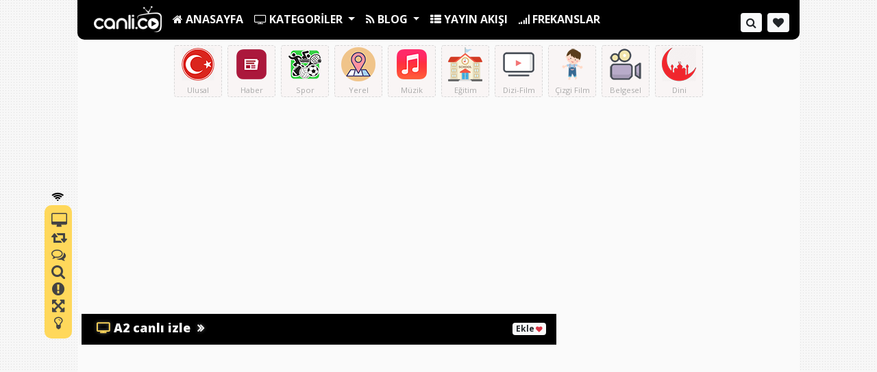

--- FILE ---
content_type: text/html; charset=UTF-8
request_url: https://www.canli.co/a2-hd-izle/1/
body_size: 12567
content:
<!DOCTYPE html>
<html lang="tr">
<head>
<title>A2 canlı izle - Kesintisiz ve Donmadan Full HD Canlı Yayın</title>
<meta charset="utf-8">
<meta name="viewport" content="width=device-width, initial-scale=1, shrink-to-fit=no">
<meta name="description" content="A2 kanalını canlı izle. A2 eski dizi ve filmlerin yayınlandığı bir nevi nostarji kanalıdır. En çok izlenen eski dizilerin tutkunları bu dizileri yeniden izlemek...">
<meta name="keywords" content="A2 izle, A2 Canlı yayın, Donmadan A2 kanalını izle, HD A2 Kanalını seyret, Kesintisiz A2 seyret, A2 Frekansları, A2 yayın akışı.">
<meta name="author" content="Canlı TV">

<meta property="og:type" content="website" />
<meta property="og:url" content="https://www.canli.co/a2-hd-izle/" />
<meta property="og:title" content="A2 canlı izle - Kesintisiz ve Donmadan Full HD Canlı Yayın" />
<meta property="og:image" content="https://www.canli.co/uploads/tv/212-a2.jpg" />
<meta property="og:site_name" content="A2 canlı izle - Kesintisiz ve Donmadan Full HD Canlı Yayın" />
<link rel="canonical" href="https://www.canli.co/a2-hd-izle/">
<link href="https://www.canli.co/public/vendor/bootstrap/css/bootstrap.min.css" rel="stylesheet">
  <link rel="stylesheet" href="https://fonts.googleapis.com/css2?family=Open+Sans:ital,wght@0,300;0,400;0,600;0,700;0,800;1,300;1,400;1,600;1,700;1,800&display=swap">
<link href="https://www.canli.co/public/css/main.css" rel="stylesheet">
<link rel="stylesheet" href="https://www.canli.co/public/vendor/font/css/font-awesome.min.css">
<link rel="icon" type="image/png" href="https://www.canli.co/favicon.png" />
<meta name="robots" content="index, follow" />
<script async src='https://pagead2.googlesyndication.com/pagead/js/adsbygoogle.js?client=ca-pub-7297589138934902'
     crossorigin='anonymous'></script>

<!-- Yandex.RTB -->
<script>window.yaContextCb=window.yaContextCb||[]</script>
<script src='https://yandex.ru/ads/system/context.js' async></script>
<style>

.beyaz, .card{
	background-color: #FAFAFA;	
}
body{
	color: #181818 !important;
	font-family: Open Sans, sans-serif;
	background-image:url("https://www.canli.co/public/img/body.png");
	background-color:#FAFAFA;
}
.shadowmain{
	
}
.nav-item .nav-link, .dropdown-item{
	color:#F7F7F7 !important;
}
.max-width{
	max-width:1060px;
}
.bloktitle{
	font-family: Open Sans, sans-serif;
	font-size:1.7rem;
	font-weight:900;
	font-style: normal;
}
.border, table.table-bordered, table.table-bordered > thead > tr > th, table.table-bordered > tbody > tr > td, .nav-tabs .nav-link:hover, .nav-tabs .nav-item.show .nav-link, .nav-tabs .nav-link.active{
	border:0.5px dashed #D7D7D7 !important;
}
.colorize, .colorizebutton{
	background-color:#000000;
	color:#F7F7F7 !important;
}
.colorize a, .colorize a:hover{
	color: !important;
}
.dropdown:hover a{
	color: !important;
}
.indexsec:before{
	color:#FFD85B;
}

.colorize-aktif,.benzertitle{
	background:#FFD85B;
	color:#434343;
}
.suankiyayin:hover, .secondcolor{
	background:#FFD85B;
}
.suankiyayin:hover a{
color:#434343;
}
.secondcolor a{
	color:#434343 !important;
}
.secondtext{
	color:#434343 !important;
}
.indexdespros{
	background:#3D3D92 !important;
	color:#FFFFFF !important;
}

.nav-tabs .nav-item.show .nav-link, .nav-tabs .nav-link.active, .badge-second {
	color: #434343 !important;
	background-color: #FFD85B !important;
	background:#FFD85B !important;
}
.colorizesecond{
	background-color:#FFD85B;
}
.nav-item .nav-link, footer a {
    color: #F7F7F7;
}
.dropdown-item {
    color: #F7F7F7;
}
.colorizeh{
	background-color:;
	color:#F7F7F7;
}
a{
	color:#2F2F2F;
}
a:hover{
	color:#5D5C5C;
}
.defaultc:hover{
	color:#e0e0e0 !important;
}
.card:hover > .colorizeh{
	background-color:;
	color: !important;
}

.benzertitle,.gdtitle{
	border-top:5px solid ;
}

.colorizehh{
	background-color:;
	color:#e0e0e0;
	padding:7px;
	border:1px solid ;
}
.colorizehh:hover{
	background-color:#e0e0e0;
	color:;
	padding:7px;
	border:1px solid #e0e0e0;
}
.colorizeh:hover{
	background-color:;
	color: !important;
}
.colorizeh:hover a{
	color: !important;
}
.coloriznav a{
	color:#e0e0e0;
	font-weight: 300;
}
.colorchannel a{
	color: !important;
}

.colorizelink a{
	color:;
}
::selection {
	background:#FFD85B;
	color:#434343;
	}
	::-moz-selection {
	background:#FFD85B;
	color:#434343;
	}
.butonrenk{
	background-color:#FFD85B !important;
	color:#242424 !important;
}
.butonrenk:hover{
	background-color:#6656C8 !important;
	color:#EBE5E5 !important;
}
.itemtop .card, .kategoribloks{
	background-color: #F9F5F5 !important;
	color: #232423 !important;
}
.itemtop .card:hover, .kategoribloks:hover{
	background-color: #FDE8D1 !important;
}
.kategoribloks:hover .kategoriname{
	color: #2F2F2E !important;
}
.itemtop .card:hover h2{
	color: #2F2F2E !important;
}

</style>
<link rel="icon" href="https://www.canli.co/fav.ico" type="image/x-icon">
<meta name="msvalidate.01" content="98DDBBC2FD9175B2936508D4E7793D29" />
<meta name="yandex-verification" content="3eacecf25ae6e6a2" />
<link rel="preconnect" href="//pagead2.googlesyndication.com" />
<link rel="preconnect" href="//googleads.g.doubleclick.net" />
<link rel="preconnect" href="//ajax.googleapis.com" />
<link rel="preconnect" href="//ajax.cloudflare.com" />
<link rel="preconnect" href="//cdnjs.cloudflare.com" />
<link rel="dns-prefetch" href="//ajax.googleapis.com" />
<link rel="dns-prefetch" href="//ajax.cloudflare.com" />
<link rel="dns-prefetch" href="//cdnjs.cloudflare.com" />
<link rel="dns-prefetch" href="//pagead2.googlesyndication.com" />
<link rel="dns-prefetch" href="//googleads.g.doubleclick.net" />
</head>
<body>

  <div class="container shadowmain main max-width">

<div class="usermain">

  <div class="user text-center">

  <div class="usericons secondcolor">
  <i class="fa fa-wifi usericon" aria-hidden="true"></i>
  <a class="screen" data-toggle="tooltip" data-placement="left" title="Tv Ekranı" href="#screen"><i class="fa fa-desktop fa-lg" aria-hidden="true"></i></a>
    <a class="suan" href="#suan" data-toggle="tooltip" data-placement="left" title="Şuan Yayında Olanlar"><i class="fa fa-retweet fa-lg" aria-hidden="true"></i></a>
    <a class="yorum" href="#yorum" data-toggle="tooltip" data-placement="left" title="Yorumlar"><i class="fa fa-comments-o fa-lg" aria-hidden="true"></i></a>
       <a class="" data-toggle="tooltip" data-placement="left" title="Kanal Arama.." value="Show/Hide" href="javascript:void(0)" id="search-to-top" onClick="showHideDiv('divMsg')">
       <i class="fa fa-search fa-lg" aria-hidden="true"></i>
      </a>
      <a href="javascript:void(0);" style="margin-bottom:10px;" data-toggle="modal" data-target="#hatabildir">
      <i data-toggle="tooltip" data-placement="left" title="Hata Bildir" class="fa fa-exclamation-circle fa-lg" aria-hidden="true"></i></a>   
   <a class="" data-toggle="tooltip" data-placement="left" title="Tam Ekran" href="javascript:void(0)" style="margin-bottom:10px;" onclick="openFullscreen();"> <i class="fa fa-arrows-alt fa-lg" aria-hidden="true"></i></a>
<a href="javascript:void(0);" class="switch" data-toggle="tooltip" data-placement="left" title="Işıkları Söndür">
<i class="fa fa-lightbulb-o fa-lg" aria-hidden="true"></i>
</a>

</div></div></div>
  

<div class="row beyaz">
<!--Nav-->
<div class="col-lg-12 colorize borderbottom">

<nav class="navbar navbar-expand-lg p-0">
  <div class="w-100 navbar-toggler">
<div class="row  px-0">
  <div class="col-5">
        <a class="logo" href="https://www.canli.co/hd">
        <img src="https://www.canli.co/logo.png" alt="Kesintisiz ve Ücretsiz Canlı TV izle - Canlı Co" width="100" height="40">
      </a>
    </div>
    <div class="col-7 mt-1">
    <span class="float-right">
              
          <a class="btn badge-second btn-sm" data-toggle="tooltip" data-placement="bottom" title="Favori Kanallarım" href="https://www.canli.co/kanal-listem/"><i class="fa fa-heart" aria-hidden="true"></i></a>
         
           <i class="btn btn-light fa fa-angle-double-down btn-sm" data-toggle="collapse" href="#collapseExample" role="button" aria-expanded="false" aria-controls="collapseExample" aria-hidden="true"></i>
<i class="btn btn-light fa fa-th-list btn-sm" data-toggle="collapse" data-target="#navbarResponsive" aria-controls="navbarResponsive" aria-expanded="false" aria-label="Toggle navigation" aria-hidden="true"></i>
<i class="btn btn-light fa fa-search btn-sm" data-toggle="collapse" href="#collapsesearch" role="button" aria-expanded="false" aria-controls="collapsesearch" aria-hidden="true"></i>
</span>
</div>
  </div></div>
      <div class="collapse navbar-collapse" id="navbarResponsive">
        <ul class="navbar-nav mr-auto">

          <li class="nav-item">
            <a class="nav-link logo gizle" href="https://www.canli.co/hd"> <img src="https://www.canli.co/logo.png" alt="Kesintisiz ve Ücretsiz Canlı TV izle - Canlı Co" width="100">
            </a>
          </li>

          <li class="nav-item">
            <a class="nav-link mt-2" href="https://www.canli.co/hd"> <i class="fa fa-home" aria-hidden="true"></i><strong> ANASAYFA </strong></a>
          </li>

  <li class="nav-item  mt-2 dropdown">
        <a class="nav-link dropdown-toggle" href="" id="navbarDropdown" role="button" data-toggle="dropdown" aria-haspopup="true" aria-expanded="false">
        <i class="fa fa-television" aria-hidden="true"></i><strong> KATEGORİLER </strong></a>
        <div class="dropdown-menu colorize" aria-labelledby="navbarDropdown">
                    <a class="dropdown-item" href="https://www.canli.co/kategori/avrupa/">Avrupa            <span class="badge badge-second float-right mt-1">2</span>
          </a>
            <a class="dropdown-item" href="https://www.canli.co/kategori/belgesel/">Belgesel            <span class="badge badge-second float-right mt-1">9</span>
          </a>
            <a class="dropdown-item" href="https://www.canli.co/kategori/cocuk/">Çocuk            <span class="badge badge-second float-right mt-1">5</span>
          </a>
            <a class="dropdown-item" href="https://www.canli.co/kategori/dini/">Dini            <span class="badge badge-second float-right mt-1">5</span>
          </a>
            <a class="dropdown-item" href="https://www.canli.co/kategori/dizi-film/">Dizi Film            <span class="badge badge-second float-right mt-1">3</span>
          </a>
            <a class="dropdown-item" href="https://www.canli.co/kategori/egitim-kanallari/">Eğitim            <span class="badge badge-second float-right mt-1">3</span>
          </a>
            <a class="dropdown-item" href="https://www.canli.co/kategori/haber/">Haber            <span class="badge badge-second float-right mt-1">17</span>
          </a>
            <a class="dropdown-item" href="https://www.canli.co/kategori/muzik/">Müzik            <span class="badge badge-second float-right mt-1">11</span>
          </a>
            <a class="dropdown-item" href="https://www.canli.co/kategori/spors/">Spor            <span class="badge badge-second float-right mt-1">7</span>
          </a>
            <a class="dropdown-item" href="https://www.canli.co/kategori/ulusal/">Ulusal            <span class="badge badge-second float-right mt-1">25</span>
          </a>
            <a class="dropdown-item" href="https://www.canli.co/kategori/yerel/">Yerel            <span class="badge badge-second float-right mt-1">52</span>
          </a>
<div class="dropdown-divider"></div>
          <a class="dropdown-item" href="https://www.canli.co/canli-tv-izle/"><i class="fa fa-television" aria-hidden="true"></i> Tüm Kanallar</a>
        </div>
      </li>
         
            <li class="nav-item  mt-2 dropdown">
        <a class="nav-link dropdown-toggle" href="" id="navbarDropdown" role="button" data-toggle="dropdown" aria-haspopup="true" aria-expanded="false">
        <i class="fa fa-rss" aria-hidden="true"></i> <strong>BLOG
        </strong></a>
        <div class="dropdown-menu colorize" aria-labelledby="navbarDropdown">
                    <a class="dropdown-item" href="https://www.canli.co/blog/genel/">Genel            <span class="badge badge-second float-right mt-1">116</span>
          </a>
<div class="dropdown-divider"></div>
          <a class="dropdown-item" href="https://www.canli.co/blog/">Tüm Yazılar</a>
        </div>
      </li>
    <li class="nav-item mt-2">
            <a class="nav-link" href="https://www.canli.co/yayin-akisi/"><i class="fa fa-th-list" aria-hidden="true"></i><strong> YAYIN AKIŞI </strong></a>
          </li>
          <li class="nav-item">
            <a class="nav-link mt-2" href="https://www.canli.co/frekanslar/"><i class="fa fa-signal" aria-hidden="true"></i><strong> FREKANSLAR </strong></a>
          </li>
		  
          
        </ul>
        <ul class="navbar-nav ml-auto">
        <li class="nav-item mb-lg-0 mb-3">
                             <li class="nav-item">
          <a class="badge badge-light mt-2 p-2" data-toggle="collapse" href="#collapsesearch" role="button" aria-expanded="false" aria-controls="collapsesearch" aria-hidden="true" title="Kanal Ara..">
          <i class="fa fa-search fa-lg" aria-hidden="true"></i>
          </a>
          </li>
          <li class="nav-item">
          <a class="badge badge-light mt-2 p-2 ml-2" data-toggle="tooltip" data-placement="bottom" title="Favori Kanallarım" href="https://www.canli.co/kanal-listem/">
          <i class="fa fa-heart fa-lg" aria-hidden="true"></i>
          </a>
          </li>
          		</li>
			     	
        </ul>
      
      </div>
    
  </nav>


</div>

<div class="col-lg-12 text-center collapse my-2" id="collapsesearch">
<form action="https://www.canli.co/arama/" method="GET">
<input type="text" class="form-control" name="s" placeholder="Bir Kanal ismi girin..">
</form>
</div>



<div class="col-lg-12 text-center collapse d-lg-block" id="collapseExample">

<div class="row justify-content-center kategoriblok p-2 text-center">

 
  
<a href="https://www.canli.co/kategori/ulusal/">
  <div class="card border kategoribloks mx-1">
    <div class="card-body">
    <img src="https://www.canli.co/uploads/menu/ulusal.png" alt="Ulusal">
     <div class="kategoriname">Ulusal</div>
  </div>
  </div>
  </a>


<a href="https://www.canli.co/kategori/haber/">
  <div class="card border kategoribloks mx-1">
    <div class="card-body">
    <img src="https://www.canli.co/uploads/menu/haberr.png" alt="Haber">
     <div class="kategoriname">Haber</div>
  </div>
  </div>
  </a>


<a href="https://www.canli.co/kategori/spors/">
  <div class="card border kategoribloks mx-1">
    <div class="card-body">
    <img src="https://www.canli.co/uploads/menu/sporr.png" alt="Spor">
     <div class="kategoriname">Spor</div>
  </div>
  </div>
  </a>


<a href="https://www.canli.co/kategori/yerel/">
  <div class="card border kategoribloks mx-1">
    <div class="card-body">
    <img src="https://www.canli.co/uploads/menu/yerell.png" alt="Yerel">
     <div class="kategoriname">Yerel</div>
  </div>
  </div>
  </a>


<a href="https://www.canli.co/kategori/muzik/">
  <div class="card border kategoribloks mx-1">
    <div class="card-body">
    <img src="https://www.canli.co/uploads/menu/muzik.png" alt="Müzik">
     <div class="kategoriname">Müzik</div>
  </div>
  </div>
  </a>


<a href="https://www.canli.co/kategori/egitim-kanallari/">
  <div class="card border kategoribloks mx-1">
    <div class="card-body">
    <img src="https://www.canli.co/uploads/menu/okul.png" alt="Eğitim">
     <div class="kategoriname">Eğitim</div>
  </div>
  </div>
  </a>


<a href="https://www.canli.co/kategori/dizi-film/">
  <div class="card border kategoribloks mx-1">
    <div class="card-body">
    <img src="https://www.canli.co/uploads/menu/dizi.png" alt="Dizi Film">
     <div class="kategoriname">Dizi-Film</div>
  </div>
  </div>
  </a>


<a href="https://www.canli.co/kategori/cocuk/">
  <div class="card border kategoribloks mx-1">
    <div class="card-body">
    <img src="https://www.canli.co/uploads/menu/kids.png" alt="Çocuk">
     <div class="kategoriname">Çizgi Film</div>
  </div>
  </div>
  </a>


<a href="https://www.canli.co/kategori/belgesel/">
  <div class="card border kategoribloks mx-1">
    <div class="card-body">
    <img src="https://www.canli.co/uploads/menu/belgesel.png" alt="Belgesel">
     <div class="kategoriname">Belgesel</div>
  </div>
  </div>
  </a>


<a href="https://www.canli.co/kategori/dini/">
  <div class="card border kategoribloks mx-1">
    <div class="card-body">
    <img src="https://www.canli.co/uploads/menu/camii.png" alt="Dini">
     <div class="kategoriname">Dini</div>
  </div>
  </div>
  </a>

  
  
</div></div>















<script type="application/ld+json">
            {
          "@context" : "http://schema.org",
          "@type": "Article",
          "name" : "A2",
          "author" : {
		    "url": "https://www.canli.co/a2-hd-izle/",
            "@type" : "Person",
            "name" : "Canlı Co"
          },
          "image": "https://www.canli.co/uploads/tv/212-a2.jpg",
          "articleSection": "",
		  "description": "A2 kanalını canlı izle. A2 eski dizi ve filmlerin yayınlandığı bir nevi nostarji kanalıdır. En çok izlenen eski dizilerin tutkunları bu dizileri yeniden izlemek için sıklıkla a2 kanalını izlemektedir. Sizede eski dizilerin hayranıysanız bu kanlı çok seveceksiniz.",
          "articleBody": "A2 kanal\u0131n\u0131 canl\u0131 izle. A2 eski dizi ve filmlerin yay\u0131nland\u0131\u011f\u0131 bir nevi nostarji kanal\u0131d\u0131r. En \u00e7ok izlenen eski dizilerin tutkunlar\u0131 bu dizileri yeniden izlemek i\u00e7in s\u0131kl\u0131kla a2 kanal\u0131n\u0131 izlemektedir. Sizede eski dizilerin hayran\u0131ysan\u0131z bu kanl\u0131 \u00e7ok seveceksiniz. a2 canl\u0131 izle bu sayfada kesintisiz sunulmaktad\u0131r.\r\n",
          "url": "https://www.canli.co/a2-hd-izle/",
          "datePublished": "2020-06-11T01:07:44:00+03:00",
          "headline": "2020-06-11",
          "dateModified": "2026-01-16T05:45:45:00+03:00",
          "mainEntityOfPage": "A2",
          "publisher": {
            "@type": "Organization",
            "name": "Canlı Co",
            "logo": {
                "@type": "ImageObject",
                "name": "A2",
                "url": "https://www.canli.co/uploads/tv/212-a2.jpg"
            }
          }
        }
    </script>
<script type="application/ld+json">			
{
    "@context": "http://schema.org/",
    "@type": "VideoObject",
    "name": "A2 canlı izle - Kesintisiz ve Donmadan Full HD Canlı Yayın",
    "description": "A2 kanalını canlı izle. A2 eski dizi ve filmlerin yayınlandığı bir nevi nostarji kanalıdır. En çok izlenen eski dizilerin tutkunları bu dizileri yeniden izlemek için sıklıkla a2 kanalını izlemektedir. Sizede eski dizilerin hayranıysanız bu kanlı çok seveceksiniz.",
    "thumbnailUrl": "https://www.canli.co/uploads/tv/212-a2.jpg",
    "embedUrl": "https://www.canli.co/embed/a2-hd-izle/",
    "uploadDate": "2026-01-16T05:45:45:00+03:00",
    "isFamilyFriendly": "true",
    "url": "https://www.canli.co/a2-hd-izle/"

}		
</script>

<div class="container"><!-- Channel Container -->
<div class="row"><!-- Main Row -->
<div class="col-lg-12 mt-1 mb-1 text-center">
<!-- tv.co -->
<ins class="adsbygoogle"
     style="display:block"
     data-ad-client="ca-pub-7297589138934902"
     data-ad-slot="9367703336"
     data-ad-format="auto"
     data-full-width-responsive="true"></ins>
<script>
     (adsbygoogle = window.adsbygoogle || []).push({});
</script></div>
     <div class="col-lg-8 mt-3 channel"><!--Channel Row-->
     <div class="row">
     <div class="col-lg-12 colorize pp">
            <h1 class="indexsec bloktitle">A2 canlı izle</h1>
  
  <span class="float-right mt-2" style="text-align:right;">
  <span style="cursor: pointer;" id="begenbutonu_79" onclick="begen(79)" class=" badge badge-light">
 Ekle<small> <i class="fa fa-heart text-danger" aria-hidden="true">
            </i></small></span>
<span id="sonuc_79"></span>
  </span>

           

            

</div>
  <div id="divMsg" class="container noned">
     <div class="kanallistesiarama colorize">
      <input type="text" id="myInput" class="border" onkeyup="myFunction()" placeholder="Kanal Ara..">
      </div>
         <div class="kanallistesi colorize form-group m-0">
         <ul id="myUL">
           
<li>
              <a class="border" href="https://www.canli.co/24tv-hd-izle/">24 TV</a>
            </li>
          

<li>
              <a class="border" href="https://www.canli.co/tv360-hd-izle/">360 TV</a>
            </li>
          

<li>
              <a class="border" href="https://www.canli.co/4eylul-hd-izle/">4 Eylül</a>
            </li>
          

<li>
              <a class="border" href="https://www.canli.co/a-haber-hd-izle/">A Haber</a>
            </li>
          

<li>
              <a class="border" href="https://www.canli.co/a-para-hd-izle/">A Para</a>
            </li>
          

<li>
              <a class="border" href="https://www.canli.co/a-spor-hd-izle/">A Spor</a>
            </li>
          

<li>
              <a class="border" href="https://www.canli.co/a2-hd-izle/">A2</a>
            </li>
          

<li>
              <a class="border" href="https://www.canli.co/akillitv-hd-izle/">Akıllı TV</a>
            </li>
          

<li>
              <a class="border" href="https://www.canli.co/akittv-hd-izle/">Akit TV</a>
            </li>
          

<li>
              <a class="border" href="https://www.canli.co/aksutv-hd-izle/">Aksu TV</a>
            </li>
          

<li>
              <a class="border" href="https://www.canli.co/altastv-hd-izle/">Altaş TV</a>
            </li>
          

<li>
              <a class="border" href="https://www.canli.co/arb-hd-izle/">ARB TV</a>
            </li>
          

<li>
              <a class="border" href="https://www.canli.co/astv-hd-izle/">AS TV</a>
            </li>
          

<li>
              <a class="border" href="https://www.canli.co/atv-full-hd-izle/">ATV</a>
            </li>
          

<li>
              <a class="border" href="https://www.canli.co/avtv-hd-izle/">AV TV</a>
            </li>
          

<li>
              <a class="border" href="https://www.canli.co/bengu-turk-hd-izle/">Bengü Türk</a>
            </li>
          

<li>
              <a class="border" href="https://www.canli.co/berattv-hd-izle/">Berat Tv</a>
            </li>
          

<li>
              <a class="border" href="https://www.canli.co/beyaz-hd-izle/">Beyaz TV</a>
            </li>
          

<li>
              <a class="border" href="https://www.canli.co/bitlistv-hd-izle/">Bitlis TV</a>
            </li>
          

<li>
              <a class="border" href="https://www.canli.co/bloomberg-hd-izle/">Bloomberg HT</a>
            </li>
          

<li>
              <a class="border" href="https://www.canli.co/bltturk-hd-izle/">BLT Türk</a>
            </li>
          

<li>
              <a class="border" href="https://www.canli.co/brtv-hd-izle/">BRTV</a>
            </li>
          

<li>
              <a class="border" href="https://www.canli.co/cartoon-network-hd-izle/">Cartoon Network</a>
            </li>
          

<li>
              <a class="border" href="https://www.canli.co/cemtv-hd-izle/">Cem TV</a>
            </li>
          

<li>
              <a class="border" href="https://www.canli.co/ciftci-hd-izle/">Çiftçi TV</a>
            </li>
          

<li>
              <a class="border" href="https://www.canli.co/cnn-turk-hd-izle/">CNN Türk</a>
            </li>
          

<li>
              <a class="border" href="https://www.canli.co/dehatv-hd-izle/">Deha TV</a>
            </li>
          

<li>
              <a class="border" href="https://www.canli.co/deniz-postasi-hd-izle/">Deniz Postası</a>
            </li>
          

<li>
              <a class="border" href="https://www.canli.co/dimtv-hd-izle/">Dim TV</a>
            </li>
          

<li>
              <a class="border" href="https://www.canli.co/disney-channel-hd-izle/">Disney Channel</a>
            </li>
          

<li>
              <a class="border" href="https://www.canli.co/diyanet-hd-izle/">Diyanet TV</a>
            </li>
          

<li>
              <a class="border" href="https://www.canli.co/dmax-hd-izle/">DMAX</a>
            </li>
          

<li>
              <a class="border" href="https://www.canli.co/dosttv-hd-izle/">Dost TV</a>
            </li>
          

<li>
              <a class="border" href="https://www.canli.co/dream-turk-hd-izle/">Dream Türk</a>
            </li>
          

<li>
              <a class="border" href="https://www.canli.co/dreamtv-hd-izle/">Dream TV</a>
            </li>
          

<li>
              <a class="border" href="https://www.canli.co/eba-ilkokul-hd-izle/">EBA TV İlkokul</a>
            </li>
          

<li>
              <a class="border" href="https://www.canli.co/eba-lise-hd-izle/">EBA TV Lise</a>
            </li>
          

<li>
              <a class="border" href="https://www.canli.co/eba-ortaokul-hd-izle/">EBA TV Ortaokul</a>
            </li>
          

<li>
              <a class="border" href="https://www.canli.co/egetv-hd-izle/">EGE TV</a>
            </li>
          

<li>
              <a class="border" href="https://www.canli.co/ertv-hd-izle/">ER TV</a>
            </li>
          

<li>
              <a class="border" href="https://www.canli.co/estv-hd-izle/">ES TV</a>
            </li>
          

<li>
              <a class="border" href="https://www.canli.co/euro-star-hd-izle/">Euro Star</a>
            </li>
          

<li>
              <a class="border" href="https://www.canli.co/fbtv-hd-izle/">FB TV</a>
            </li>
          

<li>
              <a class="border" href="https://www.canli.co/flashtv-hd-izle/">Flash TV</a>
            </li>
          

<li>
              <a class="border" href="https://www.canli.co/fox-canli-izle/">Fox</a>
            </li>
          

<li>
              <a class="border" href="https://www.canli.co/frttv-hd-izle/">FRT TV</a>
            </li>
          

<li>
              <a class="border" href="https://www.canli.co/grttv-hd-izle/">GRT TV</a>
            </li>
          

<li>
              <a class="border" href="https://www.canli.co/gstv-hd-izle/">GS TV</a>
            </li>
          

<li>
              <a class="border" href="https://www.canli.co/haber-global-hd-izle/">Haber Global</a>
            </li>
          

<li>
              <a class="border" href="https://www.canli.co/haberturk-hd-izle/">Habertürk</a>
            </li>
          

<li>
              <a class="border" href="https://www.canli.co/halk-tv-hd-izle/">Halk TV</a>
            </li>
          

<li>
              <a class="border" href="https://www.canli.co/ht-spor/">HT Spor</a>
            </li>
          

<li>
              <a class="border" href="https://www.canli.co/hunattv-hd-izle/">Hunat TV</a>
            </li>
          

<li>
              <a class="border" href="https://www.canli.co/ibb-hd-izle/">İBB TV</a>
            </li>
          

<li>
              <a class="border" href="https://www.canli.co/ilketv-hd-izle/">İlke TV</a>
            </li>
          

<li>
              <a class="border" href="https://www.canli.co/kabetv-hd-izle/">Kabe TV</a>
            </li>
          

<li>
              <a class="border" href="https://www.canli.co/kanal12-hd-izle/">Kanal 12</a>
            </li>
          

<li>
              <a class="border" href="https://www.canli.co/kanal15-hd-izle/">Kanal 15</a>
            </li>
          

<li>
              <a class="border" href="https://www.canli.co/kanal23-hd-izle/">Kanal 23</a>
            </li>
          

<li>
              <a class="border" href="https://www.canli.co/kanal-26-hd-izle/">Kanal 26</a>
            </li>
          

<li>
              <a class="border" href="https://www.canli.co/kanal3-hd-izle/">Kanal 3</a>
            </li>
          

<li>
              <a class="border" href="https://www.canli.co/kanal68-hd-izle/">Kanal 68</a>
            </li>
          

<li>
              <a class="border" href="https://www.canli.co/kanal7-hd-izle/">Kanal 7</a>
            </li>
          

<li>
              <a class="border" href="https://www.canli.co/kanalb-hd-izle/">Kanal B</a>
            </li>
          

<li>
              <a class="border" href="https://www.canli.co/kanald-live/">Kanal D</a>
            </li>
          

<li>
              <a class="border" href="https://www.canli.co/kanal-firat-hd-izle/">Kanal Fırat</a>
            </li>
          

<li>
              <a class="border" href="https://www.canli.co/kanal-urfa-hd-izle/">Kanal Urfa</a>
            </li>
          

<li>
              <a class="border" href="https://www.canli.co/kanalv-hd-izle/">Kanal V</a>
            </li>
          

<li>
              <a class="border" href="https://www.canli.co/kanalz-hd-izle/">Kanal Z</a>
            </li>
          

<li>
              <a class="border" href="https://www.canli.co/kaytv-hd-izle/">Kay TV</a>
            </li>
          

<li>
              <a class="border" href="https://www.canli.co/kenttv-hd-izle/">Kent TV</a>
            </li>
          

<li>
              <a class="border" href="https://www.canli.co/kontv-hd-izle/">KON TV</a>
            </li>
          

<li>
              <a class="border" href="https://www.canli.co/koytv-hd-izle/">Köy TV</a>
            </li>
          

<li>
              <a class="border" href="https://www.canli.co/kraltv-hd-izle/">Kral TV</a>
            </li>
          

<li>
              <a class="border" href="https://www.canli.co/krttv-hd-izle/">KRT TV</a>
            </li>
          

<li>
              <a class="border" href="https://www.canli.co/lalegul-hd-izle/">Lalegül TV</a>
            </li>
          

<li>
              <a class="border" href="https://www.canli.co/lifetv-hd-izle/">Life TV</a>
            </li>
          

<li>
              <a class="border" href="https://www.canli.co/mavi-karadeniz-hd-izle/">Mavi Karadeniz</a>
            </li>
          

<li>
              <a class="border" href="https://www.canli.co/mercantv-hd-izle/">Mercan TV</a>
            </li>
          

<li>
              <a class="border" href="https://www.canli.co/mesajtv-hd-izle/">Mesaj TV</a>
            </li>
          

<li>
              <a class="border" href="https://www.canli.co/minika-cocuk-hd-izle/">Minika Çocuk</a>
            </li>
          

<li>
              <a class="border" href="https://www.canli.co/minika-go-hd-izle/">Minika Go</a>
            </li>
          

<li>
              <a class="border" href="https://www.canli.co/nasatv-hd-izle/">Nasa TV</a>
            </li>
          

<li>
              <a class="border" href="https://www.canli.co/nehir-tv-hd-izle/">Nehir TV</a>
            </li>
          

<li>
              <a class="border" href="https://www.canli.co/now-canli-izle-1/">Now TV</a>
            </li>
          

<li>
              <a class="border" href="https://www.canli.co/nr1-turk-hd-izle/">NR 1 Türk</a>
            </li>
          

<li>
              <a class="border" href="https://www.canli.co/nr1-ask-hd-izle/">NR1 Aşk</a>
            </li>
          

<li>
              <a class="border" href="https://www.canli.co/nr1-damar-hd-izle/">NR1 Damar</a>
            </li>
          

<li>
              <a class="border" href="https://www.canli.co/number1-dance-hd-izle/">NR1 Dance</a>
            </li>
          

<li>
              <a class="border" href="https://www.canli.co/nr1tv-hd-izle/">NR1 TV</a>
            </li>
          

<li>
              <a class="border" href="https://www.canli.co/ntv-hd-izle/">NTV</a>
            </li>
          

<li>
              <a class="border" href="https://www.canli.co/olay-turk-hd-izle/">Olay Türk</a>
            </li>
          

<li>
              <a class="border" href="https://www.canli.co/olaytv-hd-izle/">Olay TV</a>
            </li>
          

<li>
              <a class="border" href="https://www.canli.co/power-turk-hd-izle/">Power Türk</a>
            </li>
          

<li>
              <a class="border" href="https://www.canli.co/rumelitv-hd-izle/">Rumeli TV</a>
            </li>
          

<li>
              <a class="border" href="https://www.canli.co/sat7-turk-hd-izle/">Sat7 Türk</a>
            </li>
          

<li>
              <a class="border" href="https://www.canli.co/semerkandtv-hd-izle/">Semerkand TV</a>
            </li>
          

<li>
              <a class="border" href="https://www.canli.co/show-turk-hd-izle/">Show Türk</a>
            </li>
          

<li>
              <a class="border" href="https://www.canli.co/show-hd-izle/">Show TV</a>
            </li>
          

<li>
              <a class="border" href="https://www.canli.co/slow-karadeniz-hd-izle/">Slow Karadeniz</a>
            </li>
          

<li>
              <a class="border" href="https://www.canli.co/sozcutv-hd-izle/">Sözcü TV</a>
            </li>
          

<li>
              <a class="border" href="https://www.canli.co/sports-tv-hd-izle/">Sports TV</a>
            </li>
          

<li>
              <a class="border" href="https://www.canli.co/star-hd-izle/">Star TV</a>
            </li>
          

<li>
              <a class="border" href="https://www.canli.co/tarimtv-hd-izle/">Tarım TV</a>
            </li>
          

<li>
              <a class="border" href="https://www.canli.co/tbmm-hd-izle/">TBMM TV</a>
            </li>
          

<li>
              <a class="border" href="https://www.canli.co/te60-hd-izle/">TE 60 TV</a>
            </li>
          

<li>
              <a class="border" href="https://www.canli.co/tele1-hd-izle/">TELE 1</a>
            </li>
          

<li>
              <a class="border" href="https://www.canli.co/tempotv-hd-izle/">Tempo TV</a>
            </li>
          

<li>
              <a class="border" href="https://www.canli.co/teve2-hd-izle-1/">Teve2</a>
            </li>
          

<li>
              <a class="border" href="https://www.canli.co/tgrt-belgesel-hd-izle/">TGRT Belgesel</a>
            </li>
          

<li>
              <a class="border" href="https://www.canli.co/tgrt-haber-hd-izle/">TGRT Haber</a>
            </li>
          

<li>
              <a class="border" href="https://www.canli.co/tlc-hd-izle/">TLC</a>
            </li>
          

<li>
              <a class="border" href="https://www.canli.co/tontv-hd-izle/">Ton TV</a>
            </li>
          

<li>
              <a class="border" href="https://www.canli.co/trt1-hd-izle-1/">TRT 1</a>
            </li>
          

<li>
              <a class="border" href="https://www.canli.co/trt2-hd-izle/">TRT 2</a>
            </li>
          

<li>
              <a class="border" href="https://www.canli.co/trt-arapca-hd-izle/">TRT Arabi</a>
            </li>
          

<li>
              <a class="border" href="https://www.canli.co/trt-belgesel-hd-izle/">TRT Belgesel</a>
            </li>
          

<li>
              <a class="border" href="https://www.canli.co/trt-cocuk-hd-izle/">TRT Çocuk</a>
            </li>
          

<li>
              <a class="border" href="https://www.canli.co/trt-haber-hd-izle/">TRT Haber</a>
            </li>
          

<li>
              <a class="border" href="https://www.canli.co/trt-kurdi-hd-izle/">TRT Kurdi</a>
            </li>
          

<li>
              <a class="border" href="https://www.canli.co/trt-muzik-hd-izle/">TRT Müzik</a>
            </li>
          

<li>
              <a class="border" href="https://www.canli.co/trt-spor-hd-izle/">TRT Spor</a>
            </li>
          

<li>
              <a class="border" href="https://www.canli.co/trt-spor-yildiz-hd-izle/">TRT Spor Yıldız...</a>
            </li>
          

<li>
              <a class="border" href="https://www.canli.co/trt-turk-hd-izle/">TRT Türk</a>
            </li>
          

<li>
              <a class="border" href="https://www.canli.co/trt-world-hd-izle/">TRT World</a>
            </li>
          

<li>
              <a class="border" href="https://www.canli.co/tv41-hd-izle/">TV 41</a>
            </li>
          

<li>
              <a class="border" href="https://www.canli.co/sekiztv/">TV 8</a>
            </li>
          

<li>
              <a class="border" href="https://www.canli.co/tv-sekiz-bucuk-hd-izle/">TV 8,5</a>
            </li>
          

<li>
              <a class="border" href="https://www.canli.co/tva-hd-izle/">TV A</a>
            </li>
          

<li>
              <a class="border" href="https://www.canli.co/tvem-hd-izle/">TV EM</a>
            </li>
          

<li>
              <a class="border" href="https://www.canli.co/tv-net-hd-izle/">TV Net</a>
            </li>
          

<li>
              <a class="border" href="https://www.canli.co/tv100-hd-izle/">TV100</a>
            </li>
          

<li>
              <a class="border" href="https://www.canli.co/ucankus-hd-izle/">Uçan Kuş</a>
            </li>
          

<li>
              <a class="border" href="https://www.canli.co/ulke-tv-hd-izle/">Ülke TV</a>
            </li>
          

<li>
              <a class="border" href="https://www.canli.co/ulusal-kanal-hd-izle/">Ulusal Kanal</a>
            </li>
          

<li>
              <a class="border" href="https://www.canli.co/vizyon58-hd-izle/">Vizyon 58</a>
            </li>
          

<li>
              <a class="border" href="https://www.canli.co/vuslat-hd-izle/">Vuslat TV</a>
            </li>
          

<li>
              <a class="border" href="https://www.canli.co/yaban-hd-izle/">Yaban TV</a>
            </li>
          

<li>
              <a class="border" href="https://www.canli.co/yesilyurttv-hd-izle/">Yeşil yurt TV</a>
            </li>
          
</ul>
<script>
function myFunction() {
    var input, filter, ul, li, a, i, txtValue;
    input = document.getElementById("myInput");
    filter = input.value.toUpperCase();
    ul = document.getElementById("myUL");
    li = ul.getElementsByTagName("li");
    for (i = 0; i < li.length; i++) {
        a = li[i].getElementsByTagName("a")[0];
        txtValue = a.textContent || a.innerText;
        if (txtValue.toUpperCase().indexOf(filter) > -1) {
            li[i].style.display = "";
        } else {
            li[i].style.display = "none";
        }
    }
}
</script>

     </div>
     </div>  
     <div class="col-lg-12 p-0">
    

      </span>

     <div id="screen" class="tvizle">
       <iframe class="duzeltme" id="tvekran" marginwidth="0" marginheight="0"  src="https://www.canli.co/yayin/?player=2&kanal=79&yayin=1&guvenlik=$2y$10$iy8H9EoumAewO7eKGF/S3OJY9CUO.FEtH3qwfkLaHWqo4gEABG2vK" frameborder="0"  scrolling="no"></iframe>
       
            </div>

<div class="col-lg-12 colorize p-2">
  <div class="row px-1">

  <div class="col-lg-12">

              
              <span class=" float-right">
              <a href="https://www.canli.co/a2-hd-izle/1/">
 <button type="button" class="btn colorize-aktif btn-sm"> <i class="fa fa-television" aria-hidden="true"></i>
  # 1</button></a>
             
         
  
   <a href="whatsapp://send?text=Şimdi Bunu İzliyorum https://www.canli.co/a2-hd-izle/" target="_blank"><button data-toggle="tooltip" data-placement="top" title="Whatsapp ile paylaş" type="button" class="btn btn-success btn-sm">
  <i class="fa fa-whatsapp" aria-hidden="true"></i></button></a> 
   <a href="https://www.facebook.com/sharer/sharer.php?u=https://www.canli.co/a2-hd-izle/" target="_blank"><button data-toggle="tooltip" data-placement="top" title="Facebook'ta Paylaş" type="button" class="btn btn-primary btn-sm"><i class="fa fa-facebook" aria-hidden="true"></i></button></a> 
 <a href="https://twitter.com/intent/tweet?url=https://www.canli.co/a2-hd-izle/" target="_blank"><button type="button" data-toggle="tooltip" data-placement="top" title="Twitter'da Paylaş" class="btn btn-info btn-sm"><i class="fa fa-twitter" aria-hidden="true"></i></button></a> 
 <a href="https://pinterest.com/pin/create/button/?url=https://www.canli.co/a2-hd-izle/&media=https://www.canli.co/uploads/tv/212-a2.jpg&description=A2 kanalını canlı izle. A2 eski dizi ve filmlerin yayınlandığı bir nevi nostarji kanalıdır. En çok izlenen eski dizilerin tutkunları bu dizileri yenid..." target="_blank" class="pin-it-button" count-layout="horizontal">
 <button type="button"  data-toggle="tooltip" data-placement="top" title="Pinterest'te Paylaş"class="btn btn-danger btn-sm"><i class="fa fa-pinterest-p" aria-hidden="true"></i></button></a>
 
 
 
 </span></div>
   
               

                </div></div>

  
               
             
     </div>
                                 



                 <div class="col-lg-12 mt-1 mb-1 text-center">
<!-- tv.co -->
<ins class="adsbygoogle"
     style="display:block"
     data-ad-client="ca-pub-7297589138934902"
     data-ad-slot="9367703336"
     data-ad-format="auto"
     data-full-width-responsive="true"></ins>
<script>
     (adsbygoogle = window.adsbygoogle || []).push({});
</script></div>



<div class="col-lg-12 mt-2 detaypost">

<nav>
                    <div class="nav nav-tabs nav-fill" id="nav-tab" role="tablist">
                      <a class="nav-item nav-link active" id="nav-home-tab" data-toggle="tab" href="#nav-home" role="tab" aria-controls="nav-home" aria-selected="true">
                      <i class="fa fa-align-justify" aria-hidden="true"></i>
 Hakkında</a>
                      <a class="nav-item nav-link" id="nav-profile-tab" data-toggle="tab" href="#nav-profile" role="tab" aria-controls="nav-profile" aria-selected="false"><i class="fa fa-info" aria-hidden="true"></i>
 Bilgiler</a>
                      <a class="nav-item nav-link" id="nav-profile-tab" data-toggle="tab" href="#siteneekle" role="tab" aria-controls="nav-profile" aria-selected="false"><i class="fa fa-code" aria-hidden="true"></i> Sitene Ekle</a>
                    </div>
                  </nav>

                 
                  <div class="tab-content py-3 px-3 px-sm-0" id="nav-tabContent">
                    <div class="tab-pane fade show active" id="nav-home" role="tabpanel" aria-labelledby="nav-home-tab">
                    
                    <div class="limit">
                    <p>A2 kanalını canlı izle. A2 eski dizi ve filmlerin yayınlandığı bir nevi nostarji kanalıdır. En çok izlenen eski dizilerin tutkunları bu dizileri yeniden izlemek için sıklıkla a2 kanalını izlemektedir. Sizede eski dizilerin hayranıysanız bu kanlı çok seveceksiniz. a2 canlı izle bu sayfada kesintisiz sunulmaktadır.</p>
                    
                    </div>
                    <button class="morebuton button btn butonrenk btn-sm">Daha Fazla Göster >></button>
                   </div>
                   <div class="tab-pane fade" id="siteneekle" role="tabpanel" aria-labelledby="nav-home-tab">
                   <div class="col-lg-12">
<div class="row p-2">
<div class="col-lg-4">
<h5 class="mt-2">< / > Sitene Ekle</h5>
<small>Sitene A2 Canlı Yayını ekle..</small>
</div>
<div class="col-lg-8">
  <style>
  textarea {
    overflow:hidden;
    resize:none;
}
  </style>
<textarea name="" class="form-control" id="" cols="30" rows="4" onclick="this.focus();this.select()">
<iframe width="100%" height="auto" src="https://www.canli.co/embed/a2-hd-izle/" frameborder="0"  scrolling="no"></iframe>
</textarea>
</div>
</div>
</div>
                   </div>
                    <div class="tab-pane fade" id="nav-profile" role="tabpanel" aria-labelledby="nav-profile-tab">
                    
                    <table class="table table-bordered" >
  
  <tbody>
  <tr>
      <td>Kategori</td>
      <td>
<strong><a href="https://www.canli.co/kategori/dizi-film/">Dizi Film</a></strong>

</td>
    </tr>
              <tr>
      <td>İsim</td>
      <td>A2</td>
    </tr>
              <tr>
      <td>Genel Merkezi</td>
      <td>İstanbul</td>
    </tr>
                                <tr>
      <td>Frekans</td>
      <td>11998 V - Dikey Batı 11666 3/4</td>
    </tr>
            </tbody>
</table>
                  
                  </div>
                    
                  </div>
                
                
              










  

  
</div>

<div class="col-lg-12 mt-1 mb-1 text-center">
<!-- tv.co -->
<ins class="adsbygoogle"
     style="display:block"
     data-ad-client="ca-pub-7297589138934902"
     data-ad-slot="9367703336"
     data-ad-format="auto"
     data-full-width-responsive="true"></ins>
<script>
     (adsbygoogle = window.adsbygoogle || []).push({});
</script></div>


             <div id="suan" class="col-lg-12 text-center">
        <hr class="p-3">
  <h2 class="bloktitle badge badge-danger">Yayın Akışı</h2>
  <p></p>
  <span class="clearfix"></span>
  </div>
<div class="col-lg-12">
<div class="mb-3"></div>
</div>
     
<div id="yorum" class="col-lg-12 text-center">
  <h2 class="bloktitle">Yorumlar (0)</h2>
  <p>Ne Söylemek istersin ?</p>
  <span class="clearfix"></span>
</div>
<div class="col-lg-12 mt-2">  

          <div class="row">
             <div class="col-md-12" style="text-align:center;">
                 
                 <div class="clearfix"></div>
  <p>Bu içeriğe henüz bir yorum yapılmamış, Şimdi <strong class="text-danger">ilk</strong> yorumu sen yapmak ister misin ?</p>
                               

              </div>
          </div>
     

</div>     
 

<div class="col-md-12 border mb-2">
<div class="row p-2">
             <div class="col-md-8 mb-2 text-center">

  <form action="" method="POST">
        <div class="form-group">
          <strong>Yorum Formu</strong>
        </div>
        <div class="form-group">
          <input class="form-control" type="text" name="isim" placeholder="İsim veya Nick Girin..">
        </div>
        <div class="form-group">
          <input class="form-control" type="mail" name="mail" placeholder="E-posta Adresinizi Girin..">
        </div>
        <div class="form-group">
          <textarea class="form-control" rows="4" type="text" name="yorum" placeholder="Yorumunuz ?"></textarea>
        </div>
        <input type="hidden" name="id" value="79">
     
      <div class="form-group">
        <button type="submit" name="yeniyorum" class="btn butonrenk float-right"><i class="fa fa-paper-plane-o" aria-hidden="true"></i> Yorumu Gönder</button>
        </div>
          </form>
        </div>

<div class="col-md-4  p-2  yorumkurallari">
  <h5><i class="fa fa-info text-warning" aria-hidden="true"></i> Yorum Kuralları</h5>
  <ul>
    <li>Yorum alanındaki tüm kutucukları doldurmalısınız.</li>
    <li>Spam içeren Yorumlar onaylanmadan silinecektir.</li>
    <li>Kişilik haklarına saldırı ya da nefret içeren yorumlar onaylanmaz.</li>
    <li>Hakaret içeren yorumlar yetkili merciler tarafından talep edildiği taktirde iletilecektir.</li>
  </ul>
 </div>

 </div>
 </div>
 
</div>
</div><!-- ChannelEnd-->

<!--SİDEBAR-->

<div class="col-lg-4 mt-3">

<div class="row">

<div class="col-lg-12 p-0 mb-2">
    <!-- tv.co -->
<ins class="adsbygoogle"
     style="display:block"
     data-ad-client="ca-pub-7297589138934902"
     data-ad-slot="9367703336"
     data-ad-format="auto"
     data-full-width-responsive="true"></ins>
<script>
     (adsbygoogle = window.adsbygoogle || []).push({});
</script></div>





<div class="col-lg-12 colorize">
    <h3 class="indexsec widgettitle">Önerilen Kanallar</h3>
</div>
    
<div class="col-lg-12 p-1 border tavsiyeediyoruz">
<a href="https://www.canli.co/show-hd-izle/"> 
<div class="row justify-content-center">
<div class="col-3">

<img src="https://www.canli.co/uploads/tv/393-show.jpg" alt="Show TV" class="card-img-left rounded-circle border">
</div>
<div class="col-7 pl-0 mt-3">
<h5>Show TV</h5>


</div></div>
</a></div>
<div class="col-lg-12 p-1 border tavsiyeediyoruz">
<a href="https://www.canli.co/kanald-live/"> 
<div class="row justify-content-center">
<div class="col-3">

<img src="https://www.canli.co/uploads/tv/620-696-kanald.png" alt="Kanal D" class="card-img-left rounded-circle border">
</div>
<div class="col-7 pl-0 mt-3">
<h5>Kanal D</h5>


</div></div>
</a></div>
<div class="col-lg-12 p-1 border tavsiyeediyoruz">
<a href="https://www.canli.co/fox-canli-izle/"> 
<div class="row justify-content-center">
<div class="col-3">

<img src="https://www.canli.co/uploads/tv/443-foxpng.jpg" alt="Fox" class="card-img-left rounded-circle border">
</div>
<div class="col-7 pl-0 mt-3">
<h5>Fox</h5>


</div></div>
</a></div>
<div class="col-lg-12 p-1 border tavsiyeediyoruz">
<a href="https://www.canli.co/sekiztv/"> 
<div class="row justify-content-center">
<div class="col-3">

<img src="https://www.canli.co/uploads/tv/448-tv8.jpg" alt="TV 8" class="card-img-left rounded-circle border">
</div>
<div class="col-7 pl-0 mt-3">
<h5>TV 8</h5>


</div></div>
</a></div>
<div class="col-lg-12 p-1 border tavsiyeediyoruz">
<a href="https://www.canli.co/star-hd-izle/"> 
<div class="row justify-content-center">
<div class="col-3">

<img src="https://www.canli.co/uploads/tv/604-startv.jpg" alt="Star TV" class="card-img-left rounded-circle border">
</div>
<div class="col-7 pl-0 mt-3">
<h5>Star TV</h5>


</div></div>
</a></div>
<div class="col-lg-12 p-1 border tavsiyeediyoruz">
<a href="https://www.canli.co/trt1-hd-izle-1/"> 
<div class="row justify-content-center">
<div class="col-3">

<img src="https://www.canli.co/uploads/tv/66-trt1.jpg" alt="TRT 1" class="card-img-left rounded-circle border">
</div>
<div class="col-7 pl-0 mt-3">
<h5>TRT 1</h5>


</div></div>
</a></div>
<div class="col-lg-12 p-1 border tavsiyeediyoruz">
<a href="https://www.canli.co/haberturk-hd-izle/"> 
<div class="row justify-content-center">
<div class="col-3">

<img src="https://www.canli.co/uploads/tv/192-haberturk.jpg" alt="Habertürk" class="card-img-left rounded-circle border">
</div>
<div class="col-7 pl-0 mt-3">
<h5>Habertürk</h5>


</div></div>
</a></div>
<div class="col-lg-12 p-1 border tavsiyeediyoruz">
<a href="https://www.canli.co/trt-haber-hd-izle/"> 
<div class="row justify-content-center">
<div class="col-3">

<img src="https://www.canli.co/uploads/tv/411-trthaber.jpg" alt="TRT Haber" class="card-img-left rounded-circle border">
</div>
<div class="col-7 pl-0 mt-3">
<h5>TRT Haber</h5>


</div></div>
</a></div>
<div class="col-lg-12 p-1 border tavsiyeediyoruz">
<a href="https://www.canli.co/kanal7-hd-izle/"> 
<div class="row justify-content-center">
<div class="col-3">

<img src="https://www.canli.co/uploads/tv/30-kanal7.jpg" alt="Kanal 7" class="card-img-left rounded-circle border">
</div>
<div class="col-7 pl-0 mt-3">
<h5>Kanal 7</h5>


</div></div>
</a></div>
 
    

<div class="col-lg-12 mt-2 colorize">
  <h3 class="indexsec widgettitle">Blog Yazıları</h3>
</div>
<div class="col-lg-12 border mb-2">
<div class="row">
<a href="https://www.canli.co/galatasaray-tottenham-canli-izle/" class="p-2">
<div class="col-lg-12 pl-0">
<div class="row">
<div class="col-5">
<img src="https://www.canli.co/timthumb.php?w=100&h=auto&src=https://www.canli.co/uploads/blog/232-Galatasaray---Tottenham-canlı-izle.jpg" alt="Galatasaray - Tottenham canlı izle" class="lastblogimg">
</div>
<div class="col-7">
<h5 class="lastblog">Galatasaray - Tottenham canlı ...</h5>
</div>
</div></div>
</a>

<a href="https://www.canli.co/sampiyonlar-ligi-canli-izle/" class="p-2">
<div class="col-lg-12 pl-0">
<div class="row">
<div class="col-5">
<img src="https://www.canli.co/timthumb.php?w=100&h=auto&src=https://www.canli.co/uploads/blog/437-2075547.jpg" alt="Şampiyonlar Ligi bugün hangi maçlar var? Şampiyonlar Ligi canlı maç izle" class="lastblogimg">
</div>
<div class="col-7">
<h5 class="lastblog">Şampiyonlar Ligi bugün hangi m...</h5>
</div>
</div></div>
</a>

<a href="https://www.canli.co/galatasaray-fenerbahce-canli-izle-210924/" class="p-2">
<div class="col-lg-12 pl-0">
<div class="row">
<div class="col-5">
<img src="https://www.canli.co/timthumb.php?w=100&h=auto&src=https://www.canli.co/uploads/blog/620-hq720_live-(1).jpg" alt="Galatasaray - Fenerbahçe canlı izle ne zaman, saat kaçta, hangi kanalda?" class="lastblogimg">
</div>
<div class="col-7">
<h5 class="lastblog">Galatasaray - Fenerbahçe canlı...</h5>
</div>
</div></div>
</a>

<a href="https://www.canli.co/kizilcik-serbeti-yeni-sezonu-bomba-gibi-geliyor/" class="p-2">
<div class="col-lg-12 pl-0">
<div class="row">
<div class="col-5">
<img src="https://www.canli.co/timthumb.php?w=100&h=auto&src=https://www.canli.co/uploads/blog/86-kizilcik-serbeti.jpg" alt="Kızılcık Şerbeti yeni sezonu bomba gibi geliyor! Kızılcık Şerbeti son bölüm canlı izle!" class="lastblogimg">
</div>
<div class="col-7">
<h5 class="lastblog">Kızılcık Şerbeti yeni sezonu b...</h5>
</div>
</div></div>
</a>

<a href="https://www.canli.co/turkiye-izlanda-canli-izle-090924/" class="p-2">
<div class="col-lg-12 pl-0">
<div class="row">
<div class="col-5">
<img src="https://www.canli.co/timthumb.php?w=100&h=auto&src=https://www.canli.co/uploads/blog/925-turkiye-izlanda-canli-izle-090924.jpg" alt="Türkiye - İzlanda canlı izle ne zaman, saat kaçta, hangi kanalda?" class="lastblogimg">
</div>
<div class="col-7">
<h5 class="lastblog">Türkiye - İzlanda canlı izle n...</h5>
</div>
</div></div>
</a>

<a href="https://www.canli.co/galatasaray-young-boys-canli-izle270824/" class="p-2">
<div class="col-lg-12 pl-0">
<div class="row">
<div class="col-5">
<img src="https://www.canli.co/timthumb.php?w=100&h=auto&src=https://www.canli.co/uploads/blog/684-galatasaray-young-boys-canli-izle270824.jpg" alt="Galatasaray - Young Boys canlı izle ne zaman, saat kaçta, hangi kanalda?" class="lastblogimg">
</div>
<div class="col-7">
<h5 class="lastblog">Galatasaray - Young Boys canlı...</h5>
</div>
</div></div>
</a>

<a href="https://www.canli.co/fenerbahce-lille-canli-izle-130824/" class="p-2">
<div class="col-lg-12 pl-0">
<div class="row">
<div class="col-5">
<img src="https://www.canli.co/timthumb.php?w=100&h=auto&src=https://www.canli.co/uploads/blog/770-fenerbahce-lille-canli-izle.jpg" alt="Fenerbahçe - Lille canlı izle ne zaman, saat kaçta, hangi kanalda?" class="lastblogimg">
</div>
<div class="col-7">
<h5 class="lastblog">Fenerbahçe - Lille canlı izle ...</h5>
</div>
</div></div>
</a>

<a href="https://www.canli.co/galatasaray-besiktas-canli-izle-030824/" class="p-2">
<div class="col-lg-12 pl-0">
<div class="row">
<div class="col-5">
<img src="https://www.canli.co/timthumb.php?w=100&h=auto&src=https://www.canli.co/uploads/blog/417-galatasaray-besiktas-canli-izle.jpg" alt="Galatasaray - Beşiktaş canlı izle ne zaman, saat kaçta, hangi kanalda?" class="lastblogimg">
</div>
<div class="col-7">
<h5 class="lastblog">Galatasaray - Beşiktaş canlı i...</h5>
</div>
</div></div>
</a>


</div>
</div>




        
        </div>
        <!-- /.row -->
      </div>
      <!-- /.col-lg-9 -->
    <script>
var elem = document.getElementById("tvekran");
function openFullscreen() {
  if (elem.requestFullscreen) {
    elem.requestFullscreen();
    window.screen.orientation.lock("landscape-primary");
  } else if (elem.mozRequestFullScreen) { /* Firefox */
    elem.mozRequestFullScreen();
    window.screen.orientation.lock('landscape-primary');
  } else if (elem.webkitRequestFullscreen) { /* Chrome, Safari & Opera */
    elem.webkitRequestFullscreen();
    window.screen.orientation.lock('landscape-primary');
  } else if (elem.msRequestFullscreen) { /* IE/Edge */
    elem.msRequestFullscreen();
    window.screen.orientation.lock('landscape-primary');
  }
}
</script>
<script>
function init() {
var vidDefer = document.getElementsByTagName('iframe');
for (var i=0; i<vidDefer.length; i++) {
if(vidDefer[i].getAttribute('data-src')) {
vidDefer[i].setAttribute('src',vidDefer[i].getAttribute('data-src'));
} } }
window.onload = init;
</script>

<!--footer starts from here-->
<footer class="footer colorize p-2 mt-3">
<a id="yukaricik" href="javascript:void(0);" class="btn-sm colorize topbutton"><i class="fa fa-angle-double-up" aria-hidden="true"></i> Yukarı Çık</a>
</br>

<div class=" col-lg-6 px-4">
<p>Canlı tv son dönemde sıklıkla aranan ve talep edilen bir televizyon biçimi olmuştur. Bizde canli.co olarak bu talebi karşılayıp internet kullanıcılarında bu rehberi sunuyoruz. Aynı zamanda bu hizmetimiz sayesinde kullanıcılarımız youtube veya blutv girişine gerek kalmadan bu programları takip edebiliyor.</p>
</div>	
<div class="col-lg-5 submenu float-right">
<a href="https://www.canli.co/hakkimizda/">Hakkımızda</a> |
<a href="https://www.canli.co/iletisim/">İletişim</a> |
<a href="https://www.canli.co/sitemap.xml">Site Haritası</a> |
<a href="https://www.canli.co/gizlilik-politikasi/">Gizlilik Politikası</a> |
<a href="https://www.canlitv.cv/" style="color:#000 !important" title="son dakika" target="_blank" rel="dofollow" > canlı tv  </a> 
<a href="https://www.izle.cc/" style="color:#000  !important" title="canlı tv" target="_blank" rel="dofollow" > canlı tv izle </a>	
</div>
</footer>

</div><!--MainRow-->



  <!-- Bootstrap core JavaScript -->
  <script src="https://www.canli.co/public/vendor/jquery/jquery.min.js"></script>
  <script src="https://www.canli.co/public/vendor/bootstrap/js/bootstrap.bundle.min.js"></script>
 
  <script src="https://www.canli.co/public/main.js"></script>


<script>
$(function () {
  $('[data-toggle="tooltip"]').tooltip()
})
function showHideDiv(ele) {
    var srcElement = document.getElementById(ele);
    if (srcElement != null) {
        if (srcElement.style.display == "block") {
            srcElement.style.display = 'none';
            window.scrollTo(0, 0);
        }
        else {
            srcElement.style.display = 'block';
            window.scrollTo(0, 0);
           
        }
        return false;
    }
}
$(function() {
        $(".dropdown").hover(
            function(){ $(this).addClass('open') },
            function(){ $(this).removeClass('open') }
        );
    });
</script>
<script>
$(document).ready(function(){
    $( "a.yorum" ).click(function( event ) {
        event.preventDefault();
        $("html, body").animate({ scrollTop: $($(this).attr("href")).offset().top }, 500);
    });
    $( "a.suan" ).click(function( event ) {
        event.preventDefault();
        $("html, body").animate({ scrollTop: $($(this).attr("href")).offset().top }, 500);
    });
    $( "a.screen" ).click(function( event ) {
        event.preventDefault();
        $("html, body").animate({ scrollTop: $($(this).attr("href")).offset().top }, 500);
    });
});
</script>
<script>
        var btn = $('#yukaricik');

$(window).scroll(function() {
  if ($(window).scrollTop() > 300) {
    btn.addClass('show');
  } else {
    btn.removeClass('show');
  }
});

btn.on('click', function(e) {
  e.preventDefault();
  $('html, body').animate({scrollTop:0}, '300');
});
        </script>
<script src='https://cdn.onesignal.com/sdks/OneSignalSDK.js' async=''></script>
<script>
  window.OneSignal = window.OneSignal || [];
  OneSignal.push(function() {
    OneSignal.init({
      appId: '1c09e6d1-f242-4aed-ae1d-646dae3fd5ab',
    });
  });
</script>

<!-- Global site tag (gtag.js) - Google Ads -->
<script async src='https://www.googletagmanager.com/gtag/js?id=G-2MKBBBEHRV'></script>
<script>
  window.dataLayer = window.dataLayer || [];
  function gtag(){dataLayer.push(arguments);}
  gtag('js', new Date());

  gtag('config', 'G-2MKBBBEHRV');
  gtag('config', 'AW-475964981');
  gtag('config', 'G-7CEYQWEGG1');
</script>

<script defer src="https://static.cloudflareinsights.com/beacon.min.js/vcd15cbe7772f49c399c6a5babf22c1241717689176015" integrity="sha512-ZpsOmlRQV6y907TI0dKBHq9Md29nnaEIPlkf84rnaERnq6zvWvPUqr2ft8M1aS28oN72PdrCzSjY4U6VaAw1EQ==" data-cf-beacon='{"version":"2024.11.0","token":"d932e6adbe964e5988c0e65f8ce7a797","r":1,"server_timing":{"name":{"cfCacheStatus":true,"cfEdge":true,"cfExtPri":true,"cfL4":true,"cfOrigin":true,"cfSpeedBrain":true},"location_startswith":null}}' crossorigin="anonymous"></script>
</body>
<!--
<script>
window.addEventListener("load", function(){
window.cookieconsent.initialise({
"palette": {
"popup": {
"background": "#4b0b30", // şerit arkaplan rengi
"text": "#ffffff" // şerit üzerindeki yazı rengi
},
"button": {
"background": "transparent", // buton arkaplan rengi - "transparent" kullanıp border açabilirsiniz.
"border": "#ffffff", // arkaplan rengini transparent yapıp çerçeve kullanabilirsini
"text": "#ffffff" // buton yazı rengi
}
},
"theme": "classic", // kullanabileceğiniz temalar block, edgeless, classic
// "type": "opt-out", gizle uyarısını aktif etmek için
// "position": "top", aktif ederseniz uyarı üst kısımda görünür
// "position": "top", "static": true, aktif ederseniz uyarı üst kısımda sabit olarak görünür
// "position": "bottom-left", aktif ederseniz uyarı solda görünür
//"position": "bottom-right", aktif ederseniz uyarı sağda görünür
"content": {
"message": "Canli.co platformundan faydalanabilmeniz için Çerezler (Cookie) kullanılmaktadır. Sitemize giriş yaparak Çerez bilgileri kullanımını kabul etmiş sayılıyorsunuz.",
"dismiss": "Tamam",
"link": "Daha fazla bilgi",
"href": "https://www.canli.co/gizlilik-politikasi"
}
})});
</script> 

</html>
<link rel="stylesheet" type="text/css" media="all" href="https://www.canli.co/cerez.css" />
<script type='text/javascript' src='https://www.canli.co/cerez.js'></script>
-->



<script src="https://www.canli.co/public/sondur.js"></script>
<script>
    $(document).ready(function() {
      $(".tvizle").allofthelights();
    });
    </script>

<!-- HATA BİLDİR -->
<div class="modal" id="hatabildir" tabindex="-1" role="dialog" aria-labelledby="exampleModalLabel" aria-hidden="true">
  <div class="modal-dialog" role="document">
    <div class="modal-content">
      
      <div class="modal-body">


     
      <div class="row">
      <div class="form-group col-lg-12 mt-1 mb-0">
<img src="https://www.canli.co/uploads/tv/212-a2.jpg" alt="A2" class="card-img-left rounded-circle border float-left mr-2 ">
<p class="mt-3">
  <strong>
  A2 için hata bildiriliyor..
  </strong>
</p>
        </div>
        
<div id="hatabildiri" style="width:100%;"></div>
      
    </div>
  </div>
</div>

<script>
 
 var defaultHeight = 250; // height when "closed"
var text = $(".limit");
var textHeight = text[0].scrollHeight; // the real height of the element
var button = $(".button");

text.css({"max-height": defaultHeight, "overflow": "hidden"});



button.on("click", function(){
  
  var newHeight = 0;
  if (text.hasClass("active")) {
    newHeight = defaultHeight;
    text.removeClass("active");
  } else {
    newHeight = textHeight;
    text.addClass("active");
    
  }
  text.animate({
    "max-height": newHeight
  }, 500);
  
});

$(".morebuton").click(function(){
		$(this).text(function(i, v){
		   return v === '<< Daha az Göster' ? 'Daha Fazla Göster >> ' : '<< Daha az Göster'
		});
    });

</script>



<script type="text/javascript">
	var api= "https://www.canli.co/api";
function begen(id)
{

  $.ajax({
            type:'POST',
            url: api+'/kanallistem',
            data:'id='+id+'&durum=begen',
            success:function(html){
                $('#begenbutonu_'+id).remove();
                $('#sonuc_'+id).append(html);
            }
        });

}

function vazgec(id)
{

$.ajax({
          type:'POST',
          url: api+'/kanallistem',
          data:'id='+id+'&durum=vazgec',
          success:function(html){
              $('#vazgecbutonu_'+id).remove();
              $('#sonuc_'+id).append(html);
          }
      });

}
</script>


<script>
var loaded = false;
var ID= "79";
function getresult(url) {
  if(loaded) return;
  $('#yukleniyor').show();
$.ajax({
  url: api+'/hatabildir/?id='+ID,
  type: 'POST',
success: function(a){
  $('#hatabildiri').html(a);
}	
});
loaded = true;
}	        
</script>
<script>

setTimeout(function(){
  getresult(api+"/hatabildir");},600);


</script>


--- FILE ---
content_type: text/html; charset=UTF-8
request_url: https://www.canli.co/api/hatabildir/?id=79
body_size: -129
content:
<form action="https://www.canli.co/api/hatabildir/?id=79" id="hatabildirform" method="POST">
    <div class="form-group col-lg-12 mb-0">
      <textarea class="form-control" type="text" name="mesaj" required placeholder="Problem Nedir ?"></textarea>
    </div>
  </div>
  </div>
  <div class="modal-footer">
    <button type="button" class="btn btn-secondary" data-dismiss="modal">Kapat</button>
    <button type="submit" name="hatabildir" class="btn colorize text-white">Gönder</button>
    </form>

--- FILE ---
content_type: text/html; charset=utf-8
request_url: https://www.google.com/recaptcha/api2/aframe
body_size: 183
content:
<!DOCTYPE HTML><html><head><meta http-equiv="content-type" content="text/html; charset=UTF-8"></head><body><script nonce="_IcVwaiszipBxCSfDPtNVQ">/** Anti-fraud and anti-abuse applications only. See google.com/recaptcha */ try{var clients={'sodar':'https://pagead2.googlesyndication.com/pagead/sodar?'};window.addEventListener("message",function(a){try{if(a.source===window.parent){var b=JSON.parse(a.data);var c=clients[b['id']];if(c){var d=document.createElement('img');d.src=c+b['params']+'&rc='+(localStorage.getItem("rc::a")?sessionStorage.getItem("rc::b"):"");window.document.body.appendChild(d);sessionStorage.setItem("rc::e",parseInt(sessionStorage.getItem("rc::e")||0)+1);localStorage.setItem("rc::h",'1768542350833');}}}catch(b){}});window.parent.postMessage("_grecaptcha_ready", "*");}catch(b){}</script></body></html>

--- FILE ---
content_type: application/javascript
request_url: https://www.canli.co/public/main.js
body_size: -316
content:
function yayinyeline(id) {

	var postid=id;

	$.ajax({
		url: '',
		type: 'POST',
		data: {
			yayinyenile: 'yenile',
			postid: postid
		},
	
	success: function(a){
		$('#yayiniyenile').html(a);
	}	
	});
}
